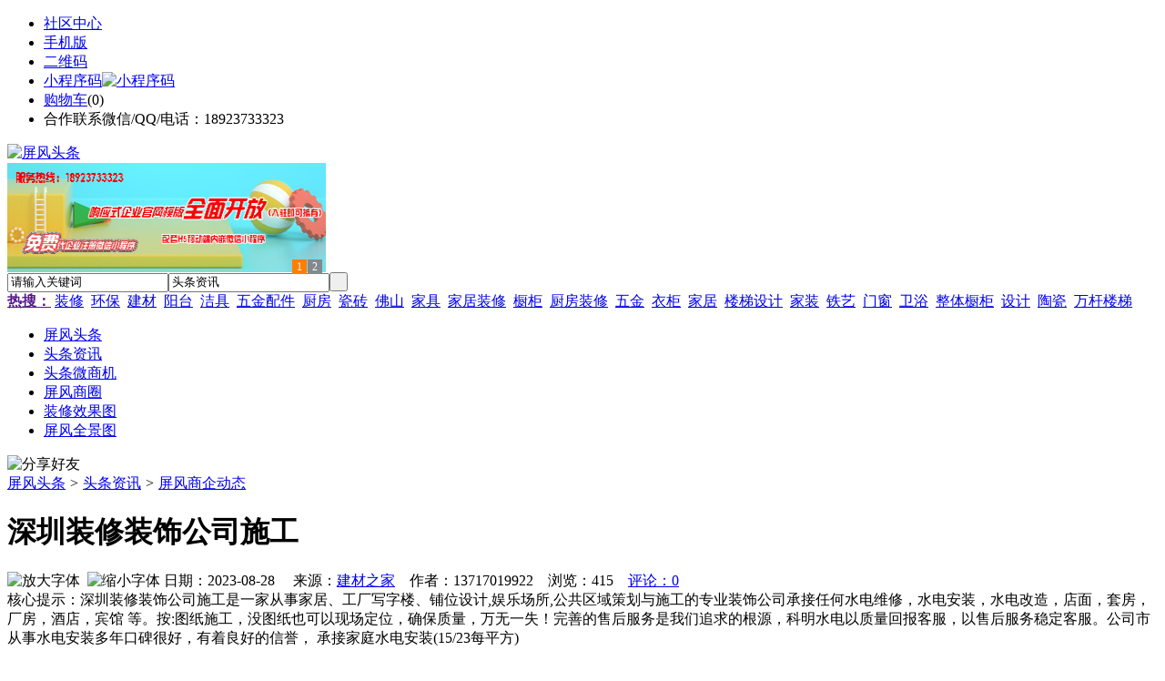

--- FILE ---
content_type: text/html;charset=UTF-8
request_url: https://py93.com/news/show-27756.html
body_size: 7840
content:
<!doctype html>
<html>
<head>
<meta charset="UTF-8"/>
<title>深圳装修装饰公司施工_屏风商企动态_头条资讯_屏风头条</title>
<meta name="keywords" content="深圳装修装饰公司施工,玻璃,幕墙,屏风商企动态"/>
<meta name="description" content="深圳装修装饰公司施工是一家从事家居、工厂写字楼、铺位设计,娱乐场所,公共区域策划与施工的专业装饰公司承接任何水电维修，水电安装，水电改造，店面，套房，厂房，酒店，宾馆 等。按:图纸施工，没图纸也可以现场定位，确保质量，万无一失！完善的售后服务是我们追求的根源，科明水电以质量回报客服，以售后服务稳定客服。公司市从事水电安装多年口碑很好，有着良好的信誉， 承接家庭水电安装(15/23每平方)"/>
<meta http-equiv="mobile-agent" content="format=html5;url=https://m.py93.com/news/show-27756.html">
<meta name="generator" content="BoYi"/>
<link rel="shortcut icon" type="image/x-icon" href="https://py93.com/favicon.ico"/>
<link rel="bookmark" type="image/x-icon" href="https://py93.com/favicon.ico"/>
<link rel="archives" title="屏风头条" href="https://py93.com/archiver/"/>
<link rel="stylesheet" type="text/css" href="https://py93.com/skin/boyi/style.css"/>
<link rel="stylesheet" type="text/css" href="https://py93.com/skin/boyi/boyi.css"/>
<link rel="stylesheet" type="text/css" href="https://py93.com/skin/boyi/article.css"/>
<!--[if lte IE 6]>
<link rel="stylesheet" type="text/css" href="https://py93.com/skin/boyi/ie6.css"/>
<![endif]-->
<script type="text/javascript">window.onerror=function(){return true;}</script><script type="text/javascript" src="https://py93.com/lang/zh-cn/lang.js"></script>
<script type="text/javascript" src="https://py93.com/file/script/config.js"></script>
<!--[if lte IE 9]><!-->
<script type="text/javascript" src="https://py93.com/file/script/jquery-1.5.2.min.js"></script>
<!--<![endif]-->
<!--[if (gte IE 10)|!(IE)]><!-->
<script type="text/javascript" src="https://py93.com/file/script/jquery-2.1.1.min.js"></script>
<!--<![endif]-->
<script type="text/javascript" src="https://py93.com/file/script/common.js"></script>
<script type="text/javascript" src="https://py93.com/file/script/page.js"></script>
<script type="text/javascript" src="https://py93.com/file/script/jquery.lazyload.js"></script><script type="text/javascript">
GoMobile('https://m.py93.com/news/show-27756.html');
var searchid = 21;
</script>
</head>
<body>
<div class="head" id="head">
<div class="head_m">
<div class="head_r" id="destoon_member"></div>
<div class="head_l">
<ul>
<li class="h_fav"><a href="https://py93.com/mobile/bbs/" target=_blank>社区中心</a></li>
<li class="h_mobile"><a href="javascript:Dmobile();">手机版</a></li><li class="h_qrcode"><a href="javascript:Dqrcode();">二维码</a></li>              <li id="mainCon"><a class="h_mobile thumbnail" href="#">小程序码<img src="https://py93.com/skin/boyi/image/xiao+gong.jpg" width="360" height="150" alt="小程序码" /></a></li>
<li class="h_cart"><a href="https://py93.com/member/cart.php">购物车</a>(<span class="head_t" id="destoon_cart">0</span>)</li>              <li class="f_red">合作联系微信/QQ/电话：18923733323</li>
</ul>
</div>
</div>
</div>
<div class="m head_s" id="destoon_space"></div>
<div class="m"><div id="search_tips" style="display:none;"></div></div>
<div id="destoon_qrcode" style="display:none;"></div><div class="m">
<div id="search_module" style="display:none;" onMouseOut="Dh('search_module');" onMouseOver="Ds('search_module');">
<ul>
<li onClick="setModule('21','头条资讯')">头条资讯</li><li onClick="setModule('22','头条微商机')">头条微商机</li><li onClick="setModule('18','屏风商圈')">屏风商圈</li><li onClick="setModule('12','装修效果图')">装修效果图</li><li onClick="setModule('14','屏风全景图')">屏风全景图</li></ul>
</div>
</div>
<div class="m">
<div class="logo f_l"><a href="https://py93.com/"><img src="https://py93.com/skin/boyi/image/logo.png" width="280" height="110" alt="屏风头条"/></a></div><span class="logo-r"><script type="text/javascript" src="https://py93.com/file/script/slide.js"></script><div id="slide_a21" class="slide" style="width:350px;height:120px;">
<a href="https://www.jc68.com/" target="_blank"><img src="https://bybc.cn/ad/jc68ad.jpg" width="350" height="120" alt=""/></a>
<a href="###" target="_self"><img src="https://bybc.cn/ad/ad20-2.jpg" width="350" height="120" alt=""/></a>
</div>
<script type="text/javascript">new dslide('slide_a21');</script>
</span>
<form id="destoon_search" action="https://py93.com/news/search.php" onSubmit="return Dsearch(1);">
<input type="hidden" name="moduleid" value="21" id="destoon_moduleid"/>
<input type="hidden" name="spread" value="0" id="destoon_spread"/>
<div class="head_search">
<div>
<input name="kw" id="destoon_kw" type="text" class="search_i" value="请输入关键词" onFocus="if(this.value=='请输入关键词') this.value='';" onKeyUp="STip(this.value);" autocomplete="off" x-webkit-speech speech/><input type="text" id="destoon_select" class="search_m" value="头条资讯" readonly onFocus="this.blur();" onClick="$('#search_module').fadeIn('fast');"/><input type="submit" value=" " class="search_s"/>
</div>
</div>
<div class="head_search_kw f_l">
<a href="" onClick="Dsearch_adv();return false;"><strong>热搜：</strong></a>
<span id="destoon_word"><a href="https://py93.com/news/search.php?kw=%E8%A3%85%E4%BF%AE">装修</a>&nbsp; <a href="https://py93.com/news/search.php?kw=%E7%8E%AF%E4%BF%9D">环保</a>&nbsp; <a href="https://py93.com/news/search.php?kw=%E5%BB%BA%E6%9D%90">建材</a>&nbsp; <a href="https://py93.com/news/search.php?kw=%E9%98%B3%E5%8F%B0">阳台</a>&nbsp; <a href="https://py93.com/news/search.php?kw=%E6%B4%81%E5%85%B7">洁具</a>&nbsp; <a href="https://py93.com/news/search.php?kw=%E4%BA%94%E9%87%91%E9%85%8D%E4%BB%B6">五金配件</a>&nbsp; <a href="https://py93.com/news/search.php?kw=%E5%8E%A8%E6%88%BF">厨房</a>&nbsp; <a href="https://py93.com/news/search.php?kw=%E7%93%B7%E7%A0%96">瓷砖</a>&nbsp; <a href="https://py93.com/news/search.php?kw=%E4%BD%9B%E5%B1%B1">佛山</a>&nbsp; <a href="https://py93.com/news/search.php?kw=%E5%AE%B6%E5%85%B7">家具</a>&nbsp; <a href="https://py93.com/news/search.php?kw=%E5%AE%B6%E5%B1%85%E8%A3%85%E4%BF%AE">家居装修</a>&nbsp; <a href="https://py93.com/news/search.php?kw=%E6%A9%B1%E6%9F%9C">橱柜</a>&nbsp; <a href="https://py93.com/news/search.php?kw=%E5%8E%A8%E6%88%BF%E8%A3%85%E4%BF%AE">厨房装修</a>&nbsp; <a href="https://py93.com/news/search.php?kw=%E4%BA%94%E9%87%91">五金</a>&nbsp; <a href="https://py93.com/news/search.php?kw=%E8%A1%A3%E6%9F%9C">衣柜</a>&nbsp; <a href="https://py93.com/news/search.php?kw=%E5%AE%B6%E5%B1%85">家居</a>&nbsp; <a href="https://py93.com/news/search.php?kw=%E6%A5%BC%E6%A2%AF%E8%AE%BE%E8%AE%A1">楼梯设计</a>&nbsp; <a href="https://py93.com/news/search.php?kw=%E5%AE%B6%E8%A3%85">家装</a>&nbsp; <a href="https://py93.com/news/search.php?kw=%E9%93%81%E8%89%BA">铁艺</a>&nbsp; <a href="https://py93.com/news/search.php?kw=%E9%97%A8%E7%AA%97">门窗</a>&nbsp; <a href="https://py93.com/news/search.php?kw=%E5%8D%AB%E6%B5%B4">卫浴</a>&nbsp; <a href="https://py93.com/news/search.php?kw=%E6%95%B4%E4%BD%93%E6%A9%B1%E6%9F%9C">整体橱柜</a>&nbsp; <a href="https://py93.com/news/search.php?kw=%E8%AE%BE%E8%AE%A1">设计</a>&nbsp; <a href="https://py93.com/news/search.php?kw=%E9%99%B6%E7%93%B7">陶瓷</a>&nbsp; <a href="https://py93.com/news/search.php?kw=%E4%B8%87%E6%9D%86%E6%A5%BC%E6%A2%AF">万杆楼梯</a>&nbsp; </span></div>
</form>
  </div>
<div class="c_b"></div>
</div>
<div class="menu_out">
  <div id="nv" class="menu">
<ul class="m"><li><a href="https://py93.com/"><span>屏风头条</span></a></li><li class="menuon"><a href="https://py93.com/news/"><span>头条资讯</span></a></li><li><a href="https://py93.com/info/"><span>头条微商机</span></a></li><li><a href="https://py93.com/club/"><span>屏风商圈</span></a></li><li><a href="https://py93.com/photo/"><span>装修效果图</span></a></li><li><a href="https://py93.com/video/"><span>屏风全景图</span></a></li></ul>
</div>
</div>
<div class="m b20" id="headb"></div><script type="text/javascript">var module_id= 21,item_id=27756,content_id='content',img_max_width=800;</script>
<div class="m">
<div class="nav"><div><img src="https://py93.com/skin/boyi/image/ico-share.png" class="share" title="分享好友" onclick="Dshare(21, 27756);"/></div><a href="https://py93.com/">屏风头条</a> <i>&gt;</i> <a href="https://py93.com/news/">头条资讯</a> <i>&gt;</i> <a href="https://py93.com/news/list-297.html">屏风商企动态</a><span class="f_r"><marquee scrollamount="6" width="300px"> </marquee></span></div>
<div class="b5 bd-t"></div>
</div>
<div class="m m3">
<div class="m3l">
      <h1 class="title" id="title">深圳装修装饰公司施工</h1>
<div class="info"><span class="f_r"><img src="https://py93.com/skin/boyi/image/ico-zoomin.png" width="16" height="16" title="放大字体" class="c_p" onclick="fontZoom('+', 'article');"/>&nbsp;&nbsp;<img src="https://py93.com/skin/boyi/image/ico-zoomout.png" width="16" height="16" title="缩小字体" class="c_p" onclick="fontZoom('-', 'article');"/></span>
日期：2023-08-28&nbsp;&nbsp;&nbsp;&nbsp;
来源：<a href="https://www.jc68.com/" target="_blank">建材之家</a>&nbsp;&nbsp;&nbsp;&nbsp;作者：13717019922&nbsp;&nbsp;&nbsp;&nbsp;浏览：<span id="hits">415</span>&nbsp;&nbsp;&nbsp;&nbsp;<a href="https://py93.com/comment/index-htm-mid-21-itemid-27756.html">评论：0</a>&nbsp;&nbsp;&nbsp;&nbsp;</div>
<div class="introduce">核心提示：深圳装修装饰公司施工是一家从事家居、工厂写字楼、铺位设计,娱乐场所,公共区域策划与施工的专业装饰公司承接任何水电维修，水电安装，水电改造，店面，套房，厂房，酒店，宾馆 等。按:图纸施工，没图纸也可以现场定位，确保质量，万无一失！完善的售后服务是我们追求的根源，科明水电以质量回报客服，以售后服务稳定客服。公司市从事水电安装多年口碑很好，有着良好的信誉， 承接家庭水电安装(15/23每平方)</div>      <div class="content">
  <h4><a href="https://py93.com/news/show-29862.html" target="_blank"><strong>成都三環路擴能提升 公交候車亭還設母嬰台、售賣機</strong></a></h4>
推荐简介：記者還了解到，未來三環路的公交候車亭會增加多種人性化的服務設施，成為一處小型&ldquo;驛站&rdquo;。據尹強介紹，三環路改造后輔道外側設置專用公交道，並增設大站公交。新建的公交站除滿足市民等車休息、遮風避雨等需求外，還增加了電子公交站牌、智能顯示屏、母嬰台、售賣機、Wi-Fi、共享單車停車點等便民設施。為了方便市民出行，公交站與地鐵、人行天橋、綠道、支路接駁形成&ldquo;軌道 公交 慢......
</div>
<div id="content"><div class="content" id="article"><br /> 深圳<a href="https://m.jc68.com/" target="_blank"><strong class="keylink">装修</strong></a>装饰公司施工是一家从事<a href="https://m.jc68.com/" target="_blank"><strong class="keylink">家居</strong></a>、工厂写字楼、铺位设计,娱乐场所,公共区域策划与施工的专业装饰公司<br /><br />承接任何<a href="https://m.jc68.com/guancai/" target="_blank"><strong class="keylink">水电</strong></a>维修，水电安装，水电改造，店面，套房，厂房，酒店，宾馆 等。<br /><br />按:图纸施工，没图纸也可以现场定位，确保质量，万无一失！<br /><br />完善的售后服务是我们追求的根源，科明水电以质量回报客服，以售后服务稳定客服。<br /><br />公司市从事水电安装多年口碑很好，有着良好的信誉， 承接家庭水电安装(15/23每平方) 工装店面装修， 水电改造、安装、维修强弱<a href="https://m.jc68.com/guancai/" target="_blank"><strong class="keylink">电线</strong></a>路布管布线换线：<br /><br /><a href="https://m.jc68.com/dengju/" target="_blank"><strong class="keylink">照明</strong></a> 插座 各种用电设备、强弱电安装：<br /><br />1.各种<a href="https://m.jc68.com/dengju/" target="_blank"><strong class="keylink">灯具</strong></a> 开关 插座安装、维修，水路改造安装增压泵。<br /><br />2更换<a href="https://m.jc68.com/weiyu/" target="_blank"><strong class="keylink">洁具</strong></a>，上下水及电路故障维修：电路跳闸 漏电 电路超负荷<br /><br />3. 更换配电箱 灯具、更换配电箱，液晶电视安装移位置,改造办公室线路<br /><br />4.，解决工厂各类用电故障,更换380V空气开关,接触器、热继,<br /><br />5.变频器,PLC控制,各种控制电源柜等等,<br /><br />本公司几十年风雨历程，志远装饰始终坚持&ldquo;设计会审&rdquo;、&ldquo;预算审核&rdquo;、&ldquo;垂直管理&rdquo;、&ldquo;专业<a href="https://m.jc68.com/shuini/" target="_blank"><strong class="keylink">防水</strong></a>&rdquo;、&ldquo;用材<a href="https://m.jc68.com/huanbao/" target="_blank"><strong class="keylink">环保</strong></a>&rdquo;、&ldquo;优质客服&rdquo;的六大核心。在广大客户的关爱下茁壮成长为本土拥有十年历史的广州企业品牌。<br /><br />深圳装修装饰公司施工<br /><br /><br /><br />相关<a href="https://www.jc68.com/" target="_blank"><strong class="keylink">建材</strong></a>词条解释：<br /><br />水电<br /><br />水电拼音： shui dian 解释： 1.水和电。 2.指水力发电。3.供水和供电。水电拼音： shui dian解释： 1.水和电。 2.指水力发电。3.供水和供电。<br /><br /></div>
      <div class="content"><a href="https://www.jc68.com/edu/show-116.html" target="_blank"><center><a href="https://www.jc68.com/edu/show-116.html" target="_blank"><img src="http://img2.jc68.cn/upload/201808/27/010738831.jpg" alt="广告" width="870" height="200"></a></center></div>
      </div>
<div class="b20 c_b">&nbsp;</div>
<div class="award"><div onclick="Go('https://py93.com/member/award.php?mid=21&itemid=27756');">打赏</div></div>                     <div class="np">
                <ul>
                <li><strong>下一篇：</strong><a href="https://py93.com/news/show-27759.html" title="热烈祝贺2017年山东省水泥制品专业委员会年会暨装配式建筑会议在天意召开">热烈祝贺2017年山东省水泥制品专业委员会年会暨装配式建筑会议在天意召开</a>
</li>
                <li><strong>上一篇：</strong><a href="https://py93.com/news/show-27755.html" title="小编带您探讨智能公交候车亭">小编带您探讨智能公交候车亭</a>
</li>
                </ul>
                </div>
                <div class="b10">&nbsp;</div>
                     <div class="head-txt"><span><a href="" target=_bank>更多<i>&gt;</i></a></span><strong>文章标签：<a href="https://py93.com/news/search.php?kw=%E7%8E%BB%E7%92%83" target="_blank" class="b">玻璃</a>
<a href="https://py93.com/news/search.php?kw=%E5%B9%95%E5%A2%99" target="_blank" class="b">幕墙</a>
；相关产品：</strong></div>
      <div class="im-b-news im-r-news">
</div>
 <div class="b20"></div>
      <div class="head-txt"><span><a href="https://py93.com/news/search.php?kw=%E7%8E%BB%E7%92%83">更多<i>&gt;</i></a></span><strong>同类头条资讯</strong></div>
<div class="related"><table width="100%">
<tr><td width="50%"><a href="https://py93.com/news/show-29862.html" title="成都三環路擴能提升 公交候車亭還設母嬰台、售賣機">&#8226; 成都三環路擴能提升 公交候車亭還設母嬰台、售</a></td>
<td width="50%"><a href="https://py93.com/news/show-29840.html" title="铸造工艺有机废气排放与治理：">&#8226; 铸造工艺有机废气排放与治理：</a></td>
</tr><tr><td width="50%"><a href="https://py93.com/news/show-29837.html" title="重要通知：益利水性漆免费试用啦！">&#8226; 重要通知：益利水性漆免费试用啦！</a></td>
<td width="50%"><a href="https://py93.com/news/show-29826.html" title="蝶阀的主要分类有哪些">&#8226; 蝶阀的主要分类有哪些</a></td>
</tr><tr><td width="50%"><a href="https://py93.com/news/show-29818.html" title="郑州工地门禁安装的重要性">&#8226; 郑州工地门禁安装的重要性</a></td>
<td width="50%"><a href="https://py93.com/news/show-29781.html" title="业内人士分析低平板半挂车价格在中国低价趋势情况">&#8226; 业内人士分析低平板半挂车价格在中国低价趋势情</a></td>
</tr><tr><td width="50%"><a href="https://py93.com/news/show-29739.html" title="无人值守停车与手机应急管理">&#8226; 无人值守停车与手机应急管理</a></td>
<td width="50%"><a href="https://py93.com/news/show-29735.html" title="智慧停车场，开启便捷停车新时代!">&#8226; 智慧停车场，开启便捷停车新时代!</a></td>
</tr><tr><td width="50%"><a href="https://py93.com/news/show-29639.html" title="玻璃钢格栅9月洪荒大促销">&#8226; 玻璃钢格栅9月洪荒大促销</a></td>
<td width="50%"><a href="https://py93.com/news/show-29594.html" title="为什么玻璃都需要贴膜？">&#8226; 为什么玻璃都需要贴膜？</a></td>
</tr></table>
</div>
<div id="comment_div" style="display:;">
<div class="head-txt"><span><a href="https://py93.com/comment/index-htm-mid-21-itemid-27756.html"><b id="comment_count" class="px16 f_red">0</b> 条</a></span><strong>相关评论</strong></div>
<div class="c_b" id="comment_main"><div></div></div>
</div>
<script type="text/javascript" src="https://py93.com/file/script/comment.js"></script>
<br/>
</div>
<div class="m3r in-news-r">
<div class="head-sub"><strong>推荐图文</strong><a class="f_r" href="https://py93.com/news/" target="_blank"><span>更多...</span></a></div>
<div class="list-thumb"><table width="100%">
</table>
</div>
                <div class="head-sub"><strong>点击排行</strong><a class="f_r" href="https://py93.com/news/" target="_blank"><span>更多...</span></a></div>
<div class="list-rank"><ul>
<li><span class="f_r">2204</span><em>1</em><a href="https://py93.com/news/show-1711.html" title="家居风水，客厅屏风风水，客厅屏风摆放要注意哪些风水要点？">家居风水，客厅屏风风水，客厅屏风摆放要注意哪些风水要点？</a></li>
<li><span class="f_r">1418</span><em>2</em><a href="https://py93.com/news/show-1744.html" title="玄关风水，住宅玄关隔断风水，隔断风水在布局时要注意哪些问题？">玄关风水，住宅玄关隔断风水，隔断风水在布局时要注意哪些问题？</a></li>
<li><span class="f_r">1225</span><em>3</em><a href="https://py93.com/news/show-1733.html" title="玄关风水，玄关风水布局如何设置？玄关隔断很重要">玄关风水，玄关风水布局如何设置？玄关隔断很重要</a></li>
<li><span class="f_r">1182</span><i>4</i><a href="https://py93.com/news/show-21042.html" title="大豆膳食纤维闪蒸干燥机，健康领域的市场利器">大豆膳食纤维闪蒸干燥机，健康领域的市场利器</a></li>
<li><span class="f_r">1135</span><i>5</i><a href="https://py93.com/news/show-20931.html" title="三维植被网生产线及技术">三维植被网生产线及技术</a></li>
<li><span class="f_r">1117</span><i>6</i><a href="https://py93.com/news/show-20676.html" title="乐上楼承板能为客户提供什么">乐上楼承板能为客户提供什么</a></li>
<li><span class="f_r">1074</span><i>7</i><a href="https://py93.com/news/show-20635.html" title="不锈钢家具为什么这么好">不锈钢家具为什么这么好</a></li>
<li><span class="f_r">1022</span><i>8</i><a href="https://py93.com/news/show-20664.html" title="壁纸选用颜色大学问">壁纸选用颜色大学问</a></li>
<li><span class="f_r">1014</span><i>9</i><a href="https://py93.com/news/show-20597.html" title="有一种原生态的土——健康的守护者">有一种原生态的土——健康的守护者</a></li>
<li><span class="f_r">1002</span><i>10</i><a href="https://py93.com/news/show-21248.html" title="木门加盟金马首!具有艺术氛围木门厂家!">木门加盟金马首!具有艺术氛围木门厂家!</a></li>
</ul></div>
     <div class="head-sub"><strong><a class="f_r" href="" target="_blank"><span>更多...</span></a></strong></div>
        <div class="list-rank"></div>
             <div class="head-sub"><strong>屏风商圈内事</strong><a class="f_r" href="https://py93.com/club/" target="_blank"><span>更多...</span></a></div>
        <div class="list-rank"><ul>
<li><em>1</em><a href="https://py93.com/club/show-9406.html" target="_blank" title="Bitfinex的Leo已在Delta交易所上市并可供交易">Bitfinex的Leo已在Delta交易所上市并可供交易</a></li>
<li><em>2</em><a href="https://py93.com/club/show-9404.html" target="_blank" title="BTC交易量缓慢下降，多头贴水处本月高位">BTC交易量缓慢下降，多头贴水处本月高位</a></li>
<li><em>3</em><a href="https://py93.com/club/show-9402.html" target="_blank" title="纳斯达克亚太区主席鲍勃·麦库伊：期待中国公司来到纳斯达克">纳斯达克亚太区主席鲍勃·麦库伊：期待中国公司来到纳斯达克</a></li>
<li><i>4</i><a href="https://py93.com/club/show-9401.html" target="_blank" title="XFF与ETT获得AEX ILO首期海选胜出  助力总人次近2万">XFF与ETT获得AEX ILO首期海选胜出  助力总人次近2万</a></li>
<li><i>5</i><a href="https://py93.com/club/show-9399.html" target="_blank" title="1-4月份全国家具类零售总额558亿元">1-4月份全国家具类零售总额558亿元</a></li>
<li><i>6</i><a href="https://py93.com/club/show-9398.html" target="_blank" title="美克家居归还8.5亿元至募集资金专户">美克家居归还8.5亿元至募集资金专户</a></li>
<li><i>7</i><a href="https://py93.com/club/show-9397.html" target="_blank" title="4月份全国建材家居景气指数微降">4月份全国建材家居景气指数微降</a></li>
<li><i>8</i><a href="https://py93.com/club/show-9396.html" target="_blank" title="顾家拟10亿投建定制智能家居制造项目">顾家拟10亿投建定制智能家居制造项目</a></li>
<li><i>9</i><a href="https://py93.com/club/show-9395.html" target="_blank" title="居然之家与AOMO奥摩动物乐园达成合作">居然之家与AOMO奥摩动物乐园达成合作</a></li>
<li><i>10</i><a href="https://py93.com/club/show-9394.html" target="_blank" title="宜家将直接零售光伏组件">宜家将直接零售光伏组件</a></li>
</ul></div>
           <div class="head-sub"><strong>最新视频</strong><a class="f_r" href="https://py93.com/video/" target="_blank"><span>更多...</span></a></div>
<div class="list-thumb"><table width="100%">
<tr><td width="50%" valign="top"><a href="https://py93.com/video/show-3.html"><img src="http://img2.jc68.cn/upload/201808/26/225111661.jpg" width="124" height="93" alt="华美居名典磁砖新展厅AR全景展示（三）"/></a>
<ul><li><a href="https://py93.com/video/show-3.html" title="华美居名典磁砖新展厅AR全景展示（三）">华美居名典磁砖新展厅</a></li></ul></td>
<td width="50%" valign="top"><a href="https://py93.com/video/show-2.html"><img src="http://img2.jc68.cn/upload/201808/26/225111661.jpg" width="124" height="93" alt="华美居名典磁砖新展厅AR全景展示（二）"/></a>
<ul><li><a href="https://py93.com/video/show-2.html" title="华美居名典磁砖新展厅AR全景展示（二）">华美居名典磁砖新展厅</a></li></ul></td>
</tr><tr><td width="50%" valign="top"><a href="https://py93.com/video/show-1.html"><img src="http://img2.jc68.cn/upload/201808/26/225111661.jpg" width="124" height="93" alt="华美居名典磁砖新展厅AR全景展示（一）"/></a>
<ul><li><a href="https://py93.com/video/show-1.html" title="华美居名典磁砖新展厅AR全景展示（一）">华美居名典磁砖新展厅</a></li></ul></td>
</table>
</div>
        <div class="b20"></div>
<div class="head-sub"><strong>推荐产品</strong><a class="f_r" href="" target="_blank"><span>更多...</span></a></div> 
        <div class="list-ar-r"></div>
        <div class="b10 c_b"> </div>
</div>
</div> 
<script type="text/javascript" src="https://py93.com/file/script/content.js"></script><div class="m b20"></div>
<div class="m ad"></div>
<div class="b20 c_b"></div>
<div class="foot" style="overflow: hidden; white-space: nowrap; text-overflow:ellipsis;">
<a href="https://stt9.com/" target="_blank">双碳之家</a> | 
<a href="https://cg61.com/" target="_blank">橱柜之家</a> | 
<a href="https://bu85.com/" target="_blank">布艺之家</a> | 
<a href="https://wi89.com/" target="_blank">卫浴之都</a> | 
<a href="https://jct7.com/" target="_blank">建材头条</a> | 
<a href="https://ju08.com/" target="_blank">灯具之家</a> | 
<a href="https://dq02.com/" target="_blank">电气之家</a> | 
<a href="https://tc33.cn/" target="_blank">瓷砖之家</a> | 
<a href="https://bybc.cn/" target="_blank">博一建材</a> | 
<a href="https://fw29.cn/" target="_blank">全景头条</a> | 
  
<a href="https://y-8.cn/" target="_blank">老姚之家</a> | 
<a href="https://h-7.cn/" target="_blank">灯饰之家</a> | 
<a href="https://dq27.cn/" target="_blank">电气之家</a> | 
<a href="https://qjtt.cn/" target="_blank">全景头条</a> | 
<a href="https://zm755.com/" target="_blank">照明之家</a> | 
<a href="https://fs755.com/" target="_blank">防水之家</a> | 
<a href="https://fd755.com/" target="_blank">防盗之家</a> | 
<a href="https://qkl07.com/" target="_blank">区快洞察</a> | 
<br/>
<a href="https://www.jc68.com/" target="_blank">建材</a> | 
<a href="https://720.jc68.com/" target="_blank">720全景</a> | 
<a href="https://my.jc68.com/" target="_blank">企业之家</a> | 
<a href="https://m.py93.com/bbs" target="_blank">移动社区</a> | 
<a href="https://py93.com/about/index.html">关于我们</a> &nbsp;|&nbsp; 
<a href="https://py93.com/about/contact.html">联系方式</a> &nbsp;|&nbsp; 
<a href="https://py93.com/about/agreement.html">使用协议</a> &nbsp;|&nbsp; 
<a href="https://py93.com/about/copyright.html">版权隐私</a> &nbsp;|&nbsp; 
<a href="https://py93.com/sitemap/">网站地图</a> | 
<a href="https://py93.com/spread/">排名推广</a> | 
<a href="https://py93.com/ad/" rel="nofollow">广告服务</a> | <a href="https://py93.com/gift/" rel="nofollow">积分换礼</a> | <a href="https://py93.com/feed/">RSS订阅</a> |     <a href="https://py93.com/sitemaps.xml">sitemap</a> | 
     
<br/> (c)2015-2017 Bybc.cn SYSTEM All Rights Reserved   <br/> Powered by <a href="https://py93.com/"><span>屏风头条</span></a>
</div>
<style type="text/css">
.navontop{position:fixed;top:30px;margin-left:auto;margin-right:auto;width:100%;z-index:3;background:#00688B;}</style>
<script type="text/javascript">
jQuery(document).ready(function(){
    var navtop=jQuery("#nv").offset().top;
    jQuery(window).scroll(function(){
        var temp=jQuery(this).scrollTop();
        if(temp>navtop)
            jQuery("#nv").addClass("navontop");
        else
            jQuery("#nv").removeClass("navontop");
    });
});</script>
<div class="back2top"><a href="javascript:void(0);" title="返回顶部">&nbsp;</a></div>
<script type="text/javascript">
$(function(){$("img").lazyload();});</script>
<script>
(function(){
var src = "https://jspassport.ssl.qhimg.com/11.0.1.js?d182b3f28525f2db83acfaaf6e696dba";
document.write('<script src="' + src + '" id="sozz"><\/script>');
})();
</script>
</body>
</html>

--- FILE ---
content_type: application/javascript
request_url: https://py93.com/file/script/config.js
body_size: 119
content:
var DTPath = "https://py93.com/";var DTMob = "https://m.py93.com/";var SKPath = "https://py93.com/skin/boyi/";var MEPath = "https://py93.com/member/";var DTEditor = "fckeditor";var CKDomain = ".py93.com";var CKPath = "/";var CKPrex = "c96_";